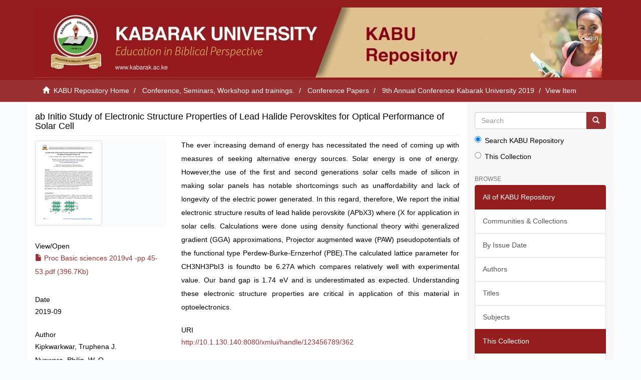

--- FILE ---
content_type: text/html;charset=utf-8
request_url: http://ir.kabarak.ac.ke/handle/123456789/362
body_size: 4428
content:
<!DOCTYPE html>
            <!--[if lt IE 7]> <html class="no-js lt-ie9 lt-ie8 lt-ie7" lang="en"> <![endif]-->
            <!--[if IE 7]>    <html class="no-js lt-ie9 lt-ie8" lang="en"> <![endif]-->
            <!--[if IE 8]>    <html class="no-js lt-ie9" lang="en"> <![endif]-->
            <!--[if gt IE 8]><!--> <html class="no-js" lang="en"> <!--<![endif]-->
            <head><META http-equiv="Content-Type" content="text/html; charset=UTF-8">
<meta content="text/html; charset=UTF-8" http-equiv="Content-Type">
<meta content="IE=edge,chrome=1" http-equiv="X-UA-Compatible">
<meta content="width=device-width,initial-scale=1" name="viewport">
<link rel="shortcut icon" href="/themes/Mirage2/images/favicon.ico">
<link rel="apple-touch-icon" href="/themes/Mirage2/images/apple-touch-icon.png">
<meta name="Generator" content="DSpace 6.3">
<link href="/themes/Mirage2/styles/main.css" rel="stylesheet">
<link type="application/opensearchdescription+xml" rel="search" href="http://ir.kabarak.ac.ke:80/open-search/description.xml" title="DSpace">
<script>
                //Clear default text of empty text areas on focus
                function tFocus(element)
                {
                if (element.value == ' '){element.value='';}
                }
                //Clear default text of empty text areas on submit
                function tSubmit(form)
                {
                var defaultedElements = document.getElementsByTagName("textarea");
                for (var i=0; i != defaultedElements.length; i++){
                if (defaultedElements[i].value == ' '){
                defaultedElements[i].value='';}}
                }
                //Disable pressing 'enter' key to submit a form (otherwise pressing 'enter' causes a submission to start over)
                function disableEnterKey(e)
                {
                var key;

                if(window.event)
                key = window.event.keyCode;     //Internet Explorer
                else
                key = e.which;     //Firefox and Netscape

                if(key == 13)  //if "Enter" pressed, then disable!
                return false;
                else
                return true;
                }
            </script><!--[if lt IE 9]>
                <script src="/themes/Mirage2/vendor/html5shiv/dist/html5shiv.js"> </script>
                <script src="/themes/Mirage2/vendor/respond/dest/respond.min.js"> </script>
                <![endif]--><script src="/themes/Mirage2/vendor/modernizr/modernizr.js"> </script>
<title>ab Initio Study of Electronic Structure Properties of Lead Halide Perovskites for Optical Performance of Solar Cell</title>
<link rel="schema.DCTERMS" href="http://purl.org/dc/terms/" />
<link rel="schema.DC" href="http://purl.org/dc/elements/1.1/" />
<meta name="DC.creator" content="Kipkwarkwar, Truphena J." />
<meta name="DC.creator" content="Nyawere, Philip. W. O." />
<meta name="DC.creator" content="Maghanga, Christopher. M." />
<meta name="DCTERMS.dateAccepted" content="2020-07-23T12:07:41Z" scheme="DCTERMS.W3CDTF" />
<meta name="DCTERMS.available" content="2020-07-23T12:07:41Z" scheme="DCTERMS.W3CDTF" />
<meta name="DCTERMS.issued" content="2019-09" scheme="DCTERMS.W3CDTF" />
<meta name="DC.identifier" content="http://10.1.130.140:8080/xmlui/handle/123456789/362" scheme="DCTERMS.URI" />
<meta name="DC.description" content="Full text" xml:lang="en_US" />
<meta name="DCTERMS.abstract" content="The ever increasing demand of energy has necessitated the need of coming up with measures of&#xD;&#xA;seeking alternative energy sources. Solar energy is one&#xD;&#xA;of energy. However,the use of the first and second generations solar cells made of silicon in&#xD;&#xA;making solar panels has notable shortcomings such as unaffordability and lack of longevity of&#xD;&#xA;the electric power generated. In this regard, therefore, We report the initial electronic structure&#xD;&#xA;results of lead halide perovskite (APbX3) where (X&#xD;&#xA;for application in solar cells. Calculations were done using density functional theory withi&#xD;&#xA;generalized gradient (GGA) approximations, Projector augmented wave (PAW) pseudopotentials&#xD;&#xA;of the functional type Perdew-Burke-Ernzerhof (PBE).The calculated lattice parameter for CH3NH3PbI3 is foundto be 6.27A which compares relatively well with experimental value. Our band gap is 1.74 eV and is underestimated as expected. Understanding these electronic structure&#xD;&#xA;properties are critical in application of this material in optoelectronics." xml:lang="en_US" />
<meta name="DC.language" content="en" xml:lang="en_US" scheme="DCTERMS.RFC1766" />
<meta name="DC.publisher" content="KABARAK UNIVERSITY" xml:lang="en_US" />
<meta name="DC.subject" content="Perovskites, halides, electronic structure,optoelectronics." xml:lang="en_US" />
<meta name="DC.title" content="ab Initio Study of Electronic Structure Properties of Lead Halide Perovskites for Optical Performance of Solar Cell" xml:lang="en_US" />
<meta name="DC.type" content="Article" xml:lang="en_US" />
<meta content="Perovskites, halides, electronic structure,optoelectronics.; Article" name="citation_keywords">
<meta content="ab Initio Study of Electronic Structure Properties of Lead Halide Perovskites for Optical Performance of Solar Cell" name="citation_title">
<meta content="KABARAK UNIVERSITY" name="citation_publisher">
<meta content="en" name="citation_language">
<meta content="Kipkwarkwar, Truphena J." name="citation_author">
<meta content="Nyawere, Philip. W. O." name="citation_author">
<meta content="Maghanga, Christopher. M." name="citation_author">
<meta content="http://ir.kabarak.ac.ke/bitstream/123456789/362/1/Proc%20Basic%20sciences%202019v4%20-pp%2045-53.pdf" name="citation_pdf_url">
<meta content="2019-09" name="citation_date">
<meta content="http://ir.kabarak.ac.ke/handle/123456789/362" name="citation_abstract_html_url">
</head><body>
<header>
<div role="navigation" class="navbar navbar-default navbar-static-top">
<div class="container">
<div class="navbar-header">
<button data-toggle="offcanvas" class="navbar-toggle" type="button"><span class="sr-only">Toggle navigation</span><span class="icon-bar"></span><span class="icon-bar"></span><span class="icon-bar"></span></button><a class="navbar-brand" href="/"><img src="/themes/Mirage2/images/kabu-banner.jpg"></a>
<div class="navbar-header pull-right visible-xs hidden-sm hidden-md hidden-lg">
<ul class="nav nav-pills pull-left ">
<li>
<form method="get" action="/login" style="display: inline">
<button class="navbar-toggle navbar-link"><b aria-hidden="true" class="visible-xs glyphicon glyphicon-user"></b></button>
</form>
</li>
</ul>
</div>
</div>
<div class="navbar-header pull-right hidden-xs">
<ul class="nav navbar-nav pull-left"></ul>
<ul class="nav navbar-nav pull-left">
<li>
<a href="/login"><span class="hidden-xs">Login</span></a>
</li>
</ul>
<button type="button" class="navbar-toggle visible-sm" data-toggle="offcanvas"><span class="sr-only">Toggle navigation</span><span class="icon-bar"></span><span class="icon-bar"></span><span class="icon-bar"></span></button>
</div>
</div>
</div>
</header>
<div class="trail-wrapper hidden-print">
<div class="container">
<div class="row">
<div class="col-xs-12">
<div class="breadcrumb dropdown visible-xs">
<a data-toggle="dropdown" class="dropdown-toggle" role="button" href="#" id="trail-dropdown-toggle">View Item&nbsp;<b class="caret"></b></a>
<ul aria-labelledby="trail-dropdown-toggle" role="menu" class="dropdown-menu">
<li role="presentation">
<a role="menuitem" href="/"><i aria-hidden="true" class="glyphicon glyphicon-home"></i>&nbsp;
                        KABU Repository Home</a>
</li>
<li role="presentation">
<a role="menuitem" href="/handle/123456789/1">Conference, Seminars, Workshop and trainings.</a>
</li>
<li role="presentation">
<a role="menuitem" href="/handle/123456789/597">Conference Papers</a>
</li>
<li role="presentation">
<a role="menuitem" href="/handle/123456789/611">9th Annual Conference Kabarak University 2019</a>
</li>
<li role="presentation" class="disabled">
<a href="#" role="menuitem">View Item</a>
</li>
</ul>
</div>
<ul class="breadcrumb hidden-xs">
<li>
<i aria-hidden="true" class="glyphicon glyphicon-home"></i>&nbsp;
            <a href="/">KABU Repository Home</a>
</li>
<li>
<a href="/handle/123456789/1">Conference, Seminars, Workshop and trainings.</a>
</li>
<li>
<a href="/handle/123456789/597">Conference Papers</a>
</li>
<li>
<a href="/handle/123456789/611">9th Annual Conference Kabarak University 2019</a>
</li>
<li class="active">View Item</li>
</ul>
</div>
</div>
</div>
</div>
<div class="hidden" id="no-js-warning-wrapper">
<div id="no-js-warning">
<div class="notice failure">JavaScript is disabled for your browser. Some features of this site may not work without it.</div>
</div>
</div>
<div class="container" id="main-container">
<div class="row row-offcanvas row-offcanvas-right">
<div class="horizontal-slider clearfix">
<div class="col-xs-12 col-sm-12 col-md-9 main-content">
<div>
<div id="aspect_artifactbrowser_ItemViewer_div_item-view" class="ds-static-div primary">
<!-- External Metadata URL: cocoon://metadata/handle/123456789/362/mets.xml-->
<div class="item-summary-view-metadata">
<h2 class="page-header first-page-header">ab Initio Study of Electronic Structure Properties of Lead Halide Perovskites for Optical Performance of Solar Cell</h2>
<div class="row">
<div class="col-sm-4">
<div class="row">
<div class="col-xs-6 col-sm-12">
<div class="thumbnail">
<img alt="Thumbnail" class="img-thumbnail" src="/bitstream/handle/123456789/362/Proc%20Basic%20sciences%202019v4%20-pp%2045-53.pdf.jpg?sequence=2532&isAllowed=y"></div>
</div>
<div class="col-xs-6 col-sm-12">
<div class="item-page-field-wrapper table word-break">
<h5>View/<wbr></wbr>Open</h5>
<div>
<a href="/bitstream/handle/123456789/362/Proc%20Basic%20sciences%202019v4%20-pp%2045-53.pdf?sequence=1&isAllowed=y"><i aria-hidden="true" class="glyphicon  glyphicon-file"></i> Proc Basic sciences 2019v4 -pp 45-53.pdf (396.7Kb)</a>
</div>
</div>
</div>
</div>
<div class="simple-item-view-date word-break item-page-field-wrapper table">
<h5>Date</h5>2019-09</div>
<div class="simple-item-view-authors item-page-field-wrapper table">
<h5>Author</h5>
<div class="ds-dc_contributor_author-authority">Kipkwarkwar, Truphena J.</div>
<div class="ds-dc_contributor_author-authority">Nyawere, Philip. W. O.</div>
<div class="ds-dc_contributor_author-authority">Maghanga, Christopher. M.</div>
</div>
<div class="simple-item-view-show-full item-page-field-wrapper table">
<h5>Metadata</h5>
<a href="/handle/123456789/362?show=full">Show full item record</a>
</div>
</div>
<div class="col-sm-8">
<div class="simple-item-view-description item-page-field-wrapper table">
<h5 class="visible-xs">Abstract</h5>
<div>The ever increasing demand of energy has necessitated the need of coming up with measures of&#13;
seeking alternative energy sources. Solar energy is one&#13;
of energy. However,the use of the first and second generations solar cells made of silicon in&#13;
making solar panels has notable shortcomings such as unaffordability and lack of longevity of&#13;
the electric power generated. In this regard, therefore, We report the initial electronic structure&#13;
results of lead halide perovskite (APbX3) where (X&#13;
for application in solar cells. Calculations were done using density functional theory withi&#13;
generalized gradient (GGA) approximations, Projector augmented wave (PAW) pseudopotentials&#13;
of the functional type Perdew-Burke-Ernzerhof (PBE).The calculated lattice parameter for CH3NH3PbI3 is foundto be 6.27A which compares relatively well with experimental value. Our band gap is 1.74 eV and is underestimated as expected. Understanding these electronic structure&#13;
properties are critical in application of this material in optoelectronics.</div>
</div>
<div class="simple-item-view-uri item-page-field-wrapper table">
<h5>URI</h5>
<span><a href="http://10.1.130.140:8080/xmlui/handle/123456789/362">http://10.1.130.140:8080/xmlui/handle/123456789/362</a></span>
</div>
<div class="simple-item-view-collections item-page-field-wrapper table">
<h5>Collections</h5>
<ul class="ds-referenceSet-list">
<!-- External Metadata URL: cocoon://metadata/handle/123456789/611/mets.xml-->
<li>
<a href="/handle/123456789/611">9th Annual Conference Kabarak University 2019</a> [66]</li>
</ul>
</div>
</div>
</div>
</div>
</div>
</div>
<div class="visible-xs visible-sm">
<footer>
<div class="row">
<hr>
<div class="col-xs-7 col-sm-8 footer">
<div>
	Copyright&nbsp;&copy;&nbsp;2025&nbsp; <br>
<a target="_blank" href="https://kabarak.ac.ke/library">Kabarak University Libraries </a>
</div>
<div class="hidden-print footermargin">
 | <a rel="noopener" target="_blank" title="UoN Quality Policy" href="#">Repository Policy</a> | 

                        <a href="/feedback">Send Feedback</a><a title="#" href="#"><span aria-hidden="true" class="fa fa-github fa-2x"></span></a>
</div>
</div>
</div>
<a class="hidden" href="/htmlmap">&nbsp;</a>
</footer>
</div>
</div>
<div role="navigation" id="sidebar" class="col-xs-6 col-sm-3 sidebar-offcanvas">
<div class="word-break hidden-print" id="ds-options">
<div class="ds-option-set" id="ds-search-option">
<form method="post" class="" id="ds-search-form" action="/discover">
<fieldset>
<div class="input-group">
<input placeholder="Search" type="text" class="ds-text-field form-control" name="query"><span class="input-group-btn"><button title="Go" class="ds-button-field btn btn-primary"><span aria-hidden="true" class="glyphicon glyphicon-search"></span></button></span>
</div>
<div class="radio">
<label><input checked value="" name="scope" type="radio" id="ds-search-form-scope-all">Search KABU Repository</label>
</div>
<div class="radio">
<label><input name="scope" type="radio" id="ds-search-form-scope-container" value="123456789/611">This Collection</label>
</div>
</fieldset>
</form>
</div>
<h2 class="ds-option-set-head  h6">Browse</h2>
<div id="aspect_viewArtifacts_Navigation_list_browse" class="list-group">
<a class="list-group-item active"><span class="h5 list-group-item-heading  h5">All of KABU Repository</span></a><a href="/community-list" class="list-group-item ds-option">Communities &amp; Collections</a><a href="/browse?type=dateissued" class="list-group-item ds-option">By Issue Date</a><a href="/browse?type=author" class="list-group-item ds-option">Authors</a><a href="/browse?type=title" class="list-group-item ds-option">Titles</a><a href="/browse?type=subject" class="list-group-item ds-option">Subjects</a><a class="list-group-item active"><span class="h5 list-group-item-heading  h5">This Collection</span></a><a href="/handle/123456789/611/browse?type=dateissued" class="list-group-item ds-option">By Issue Date</a><a href="/handle/123456789/611/browse?type=author" class="list-group-item ds-option">Authors</a><a href="/handle/123456789/611/browse?type=title" class="list-group-item ds-option">Titles</a><a href="/handle/123456789/611/browse?type=subject" class="list-group-item ds-option">Subjects</a>
</div>
<h2 class="ds-option-set-head  h6">My Account</h2>
<div id="aspect_viewArtifacts_Navigation_list_account" class="list-group">
<a href="/login" class="list-group-item ds-option">Login</a><a href="/register" class="list-group-item ds-option">Register</a>
</div>
<div id="aspect_viewArtifacts_Navigation_list_context" class="list-group"></div>
<div id="aspect_viewArtifacts_Navigation_list_administrative" class="list-group"></div>
<div id="aspect_discovery_Navigation_list_discovery" class="list-group"></div>
</div>
</div>
</div>
</div>
<div class="hidden-xs hidden-sm">
<footer>
<div class="row">
<hr>
<div class="col-xs-7 col-sm-8 footer">
<div>
	Copyright&nbsp;&copy;&nbsp;2025&nbsp; <br>
<a target="_blank" href="https://kabarak.ac.ke/library">Kabarak University Libraries </a>
</div>
<div class="hidden-print footermargin">
 | <a rel="noopener" target="_blank" title="UoN Quality Policy" href="#">Repository Policy</a> | 

                        <a href="/feedback">Send Feedback</a><a title="#" href="#"><span aria-hidden="true" class="fa fa-github fa-2x"></span></a>
</div>
</div>
</div>
<a class="hidden" href="/htmlmap">&nbsp;</a>
</footer>
</div>
</div>
<script type="text/javascript">
                         if(typeof window.publication === 'undefined'){
                            window.publication={};
                          };
                        window.publication.contextPath= '';window.publication.themePath= '/themes/Mirage2/';</script><script>if(!window.DSpace){window.DSpace={};}window.DSpace.context_path='';window.DSpace.theme_path='/themes/Mirage2/';</script><script src="/themes/Mirage2/scripts/theme.js"> </script>
</body></html>
